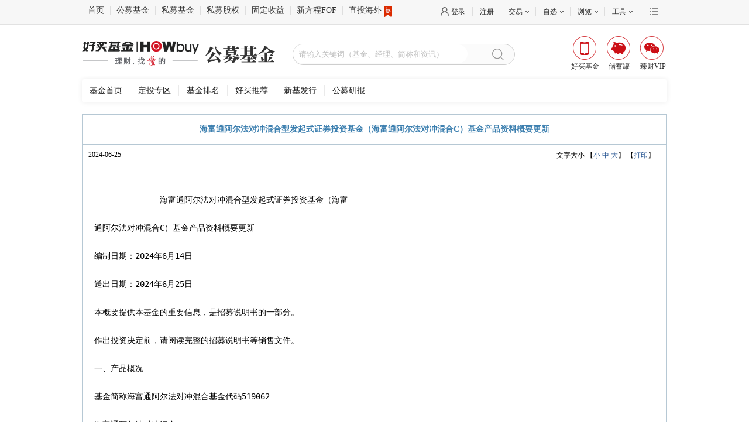

--- FILE ---
content_type: text/html;charset=UTF-8
request_url: https://www.howbuy.com/fund/info/dtl/0087953889635.htm
body_size: 11360
content:
<!DOCTYPE html PUBLIC "-//W3C//DTD XHTML 1.0 Transitional//EN" "http://www.w3.org/TR/xhtml1/DTD/xhtml1-transitional.dtd">
<html xmlns="http://www.w3.org/1999/xhtml">
<head>
	<title>海富通阿尔法对冲混合型发起式证券投资基金（海富通阿尔法对冲混合C）基金产品资料概要更新</title>
	<meta http-equiv="Content-Type" content="text/html; charset=utf-8" />
<link rel="stylesheet" type="text/css" href="https://static.howbuy.com/??/css/www/index_2014/autosearch.css,/css/www/index_202003/fundHead.css,/css/www/index_201801/reset.css,/css/global/nfooter.css,/css/www/logo.css?v=2e13b1d"/>
<script type="text/javascript" src="https://static.howbuy.com/??/js/jquery/jquery.min.1.7.js,/js/global/u-tab_1.1.js,/js/global/input_effect/1.0/jq_input_effect.js,/js/initHost.js,/js/howbuy/utils/common.class.js,/js/howbuy/utils/common.util.js,/js/www/index_2018/header201712_1.0.js,/js/howbuy/utils/autocomplete-3.0.js?v=5be4fd3"></script>
    <script type="text/javascript">
		$(document).ready(function() {

			$("#searchDiv").searchData({
				searchDiv:$("#searchData"),
				btnClickSequel:'openPages',
				sea_text: 'sea_text',
	        	searchBtn: 'searchBtn',
	        	fqValue: '100,300,500,800'
			});

		});
	</script>
<base target="_blank" />

<meta http-equiv="Content-Type" content="text/html; charset=utf-8" />

<style type="text/css">
.main {border:1px solid #B6C8D4;width:998px;margin:0 auto;color:#000;font-family:"宋体";margin-top:10px;}
.main .researchListArea .leftArea .articleContent .h2 {font-size: 14px;color: #3C7FAF;font-weight: bold;line-height: 50px;text-align: center;clear: both;border-bottom: 1px solid #B6C8D4;}
.main .researchListArea .leftArea .articleContent .h5 {margin-top:10px;}
.main .researchListArea .leftArea .articleContent .Content {    padding: 5px 20px 0px; margin-bottom: 20px;line-height: 24px;font-size: 14px;clear: both;}
.main .researchListArea .leftArea .articleContent .Content  .pagesList {margin-top:30px;text-align:left;}

</style>


</head>
<body>

<!--topTools begin-->
	<div class="topToolBox">
        <div class="topToolsWrap">
            <div class="topTools">
                <div class="topTools_con w1000 clearfix">
                    <ul class="itemLt fl menu">
                        <li class="bdStyle"></li>
                        <li class="first"><a href="https://www.howbuy.com" class="bdlNone">首页</a></li>

                        <li><a href="https://www.howbuy.com/fund">公募基金</a></li>
                        <li><a href="https://simu.howbuy.com">私募基金</a></li>
                        <li><a href="https://www.haozhen-inv.com//vcpe.htm">私募股权</a></li>
                        <li><a href="https://simu.howbuy.com/trust/list.htm">固定收益</a></li>
                        <li><a href="https://simu.howbuy.com/xinfangcheng.htm">新方程FOF</a></li>
                        <li><a href="https://simu.howbuy.com/dzpd/3.htm">直投海外<i class="recommend"></i></a></li>
                    </ul>
                    <div class="itemRt fr">
                        <div class="moreBox fr">
                            <a href="javascript:void(0)" target="_self" class="more"></a>
                            <div class="moreCon">
                                <div class="conBox">
                                    <a href="http://wpa.b.qq.com/cgi/wpa.php?ln=2&uin=4007009665">免费咨询</a>
                                    <a href="http://www.ehowbuy.com/help/sub/index.html">开户演示</a>
                                    <a href="http://www.ehowbuy.com/help/sub/operation_guide.html">常见问题</a>
                                    <a href="https://www.howbuy.com/about/contactus.html">联系我们</a>
                                    <a href="https://www.howbuy.com/about/index.htm">关于好买</a>
                                    <a href="https://zt.howbuy.com/subject/tzztscllc/">投诉建议</a>
                                </div>
                            </div>
                        </div>
                        <ul class="fr">
                            <li class="">
                                <a href="https://i.howbuy.com/login/login.htm" class="loggedcls login pl10 mlink myhowbuy">登录</a>
                                <!-- 未登录状态 end -->
                                <!-- 已登录状态 start -->
                                <div class="loggedcls_m itemBox">
                                    <div class="memberBox">
                                        <div class="member">
                                            <div class="fl memberLt">
                                                <p class="user_prompt"></p>
                                            </div>
                                            <div class="memberRt">
                                                <a href="https://i.howbuy.com/member/myhowbuy/index.htm">会员中心&nbsp;&nbsp;</a> |
                                                <a href="https://i.howbuy.com/user/simpleLogin.htm" target="_self" rel="nofollow">&nbsp;&nbsp;退出</a>
                                            </div>
                                        </div>
                                        <div class="centerMemberBox hide">
                                            <p>当前收益（元）<b class="red fundInc">0</b></p>
                                            <p>总资产（元）<span class="currentCost">0</span></p>
                                            <p>我的持仓 <span class="positionNum">0</span></p>
                                        </div>
                                        <div class="btMemberBox clearfix hide">
                                            <a href="https://www.howbuy.com/fund" class="fl bdright">买公募</a>
                                            <a href="https://simu.howbuy.com" class="fr">买私募</a>
                                        </div>
                                        <!--未进行实名认证-->
                                        <div class="unCertifyBox">
                                            <p class="tac">您当前还未进行实名认证</p>
                                            <a href="https://i.howbuy.com/auth/authbind.htm">传送门</a>
                                        </div>
                                    </div>
                                </div>
                            </li>
                            <li class="register"><a href="https://reg.howbuy.com/register/register.htm" class="mlink register">注册</a></li>
                            <li>
                                <a href="javascript:void(0)" target="_self" class="aw mlink"><span>交易</span></a>
                                <div class="itemBox">
                                    <div class="tradeBox clearfix">
                                        <dl class="fl">
                                            <dt><a href="javascript:void(0)" target="_self" style="text-decoration: none;">公募交易</a></dt>
                                            <dd><a href="https://trade.ehowbuy.com/user/index.htm">我的资产</a></dd>
                                            <dd><a href="https://trade.ehowbuy.com/chuxuguan/intro.htm">储蓄罐</a></dd>
                                            <dd><a href="https://trade.ehowbuy.com/newpc/pcfund/module/pcfund/view/buyFund.html">基金交易</a></dd>
                                            <dd><a href="https://trade.ehowbuy.com/newpc/pcfund/module/pcfund/view/contractAdd.html">基金定投</a></dd>
                                            <dd><a href="https://trade.ehowbuy.com/newpc/pcfund/module/pcfund/view/queryTradeTradeRecord.html">交易查询</a></dd>
                                            <dd><a href="https://trade.ehowbuy.com/account/acctmgt.htm">账户管理</a></dd>
                                        </dl>
                                        <dl class="fl bdrNone">
                                            <dt><a href="javascript:void(0)" target="_self" style="text-decoration: none;">私募交易</a></dt>
                                            <dd><a href="https://simu.ehowbuy.com/index.html">我的私募</a></dd>
                                            <dd><a href="https://simu.ehowbuy.com/order.html">我的预约</a></dd>
                                            <dd><a href="https://simu.ehowbuy.com/order.html">在线交易</a></dd>
                                            <dd><a href="https://simu.ehowbuy.com/recordlist.html">交易记录</a></dd>
                                            <dd><a href="https://trade.ehowbuy.com/account/acctmgt.htm">账户管理</a></dd>
                                        </dl>
                                    </div>
                                </div>
                            </li>
                            <li class="dl_zx">
                                <a href="javascript:void(0)" target="_self" class="aw mlink"><span>自选</span></a>
                                <div class="itemBox">
                                    <div class="zxBox">
                                        <div class="clearfix">
                                            <div class="fl zdhq">
                                                <span>今日</span>
                                                <span class="cRed">上涨（<span class="dl_zx_sz"></span>）</span>
                                                <span class="cGreen">下跌（<span class="dl_zx_xd"></span>）</span>
                                            </div>
                                            <div class="fr chose">
                                                <p><span class="bdrNone act">基金</span><span class="bdlNone">私募</span></p>
                                            </div>
                                        </div>
                                        <div class="selAllBox">
                                            <table class="fundItem">
                                                <tr>
                                                    <th class="tal" width="140">简称</th>
                                                    <th width="60">净值/万份</th>
                                                    <th width="80">涨跌/七日</th>
                                                    <th width="60">操作</th>
                                                </tr>
                                            </table>
                                            <table class="simuItem hide">
                                                <tr>
                                                    <th class="tal" width="140">简称</th>
                                                    <th width="60">最新净值</th>
                                                    <th width="80">近一年收益</th>
                                                    <th width="60">操作</th>
                                                </tr>
                                            </table>
                                        </div>
                                        <a href="https://www.howbuy.com/fundtool/zixuan.htm" target="_self" class="showAllBtn tal">查看全部自选（<span class="dl_zx_qb"></span>）</a>
                                    </div>
                                </div>
                            </li>
                            <li class="dl_ll">
                                <a href="javascript:void(0)" target="_self" class="aw mlink"><span>浏览</span></a>
                                <div class="itemBox">
                                    <!--noviewRecord-->
                                    <div class="noviewRecord">
                                        <div class="norecord">您还没有浏览记录</div>
                                        <div class="btMemberBox clearfix">
                                            <a href="https://www.howbuy.com/fund" class="fl bdright">逛逛公募</a>
                                            <a href="https://simu.howbuy.com" class="fr">逛逛私募</a>
                                        </div>
                                    </div>
                                    <!--viewRecord-->
                                    <div class="seeBox hide">
                                        <div class="con">
                                            <div class="lfIntro"></div>
                                        </div>

                                    </div>
                                </div>
                            </li>
                            <li>
                                <a href="javascript:void(0)" target="_self" class="aw mlink "><span>工具</span></a>
                                <div class="itemBox">
                                    <div class="toolBox clearfix">
                                        <dl class="fl">
                                            <dt><a href="javascript:void(0)" target="_self" style="text-decoration: none;">公募工具</a></dt>
                                            <dd><a href="https://www.howbuy.com/fundtool/filter.htm">基金筛选</a></dd>
                                            <dd><a href="https://www.howbuy.com/fundtool/compare.htm">基金对比</a></dd>
                                            <dd><a href="https://www.howbuy.com/webRiskResearch/fundinvestdetail.htm">基金诊断</a></dd>
                                            <dd><a href="https://www.howbuy.com/myfund/index.htm">基金账本</a></dd>
                                            <dd><a href="https://www.howbuy.com/fundtool/zixuan.htm">基金自选</a></dd>
                                            <dd><a href="https://www.howbuy.com/fundtool/calreturn.htm">收益计算</a></dd>
                                            <dd><a href="https://www.howbuy.com/fundtool/calsubsfee.htm">计算器</a></dd>
                                        </dl>
                                        <dl class="fl bdrNone">
                                            <dt><a href="javascript:void(0)" target="_self" style="text-decoration: none;">私募工具</a></dt>
                                            <dd><a href="https://simu.howbuy.com/smfilter.htm">私募筛选</a></dd>
                                            <dd><a href="https://www.howbuy.com/fundtool/comparefund.htm">私募对比</a></dd>
                                            <dd><a href="https://www.howbuy.com/fundtool/zixuan.htm">私募自选</a></dd>
                                            <dd><a href="https://edu.howbuy.com/">投教基地</a></dd>
                                        </dl>
                                    </div>
                                </div>
                            </li>
                        </ul>
                    </div>
                </div>
            </div>
        </div>

        <!--header Begin-->
        <div class="header clearfix w1000">
            <div class="logo fl">
                <a href="https://www.howbuy.com" target="_self"><img src="https://static.howbuy.com/images/www/202402/howbuyLogo.png" alt="" class="hyjj-logo"/></a>
            </div>
            <div class="hd_mini_ad fl">
                <a href="">
                    <img src="https://static.howbuy.com/images/www/202402/gmjj.png" alt="" class="gmjj-logo"/>
                </a>
            </div>
            <!--
                搜索框||广告位，可能存在其中一个
            -->
            <!--搜索框-->
            <div class="searchBox fl w380" id="searchDiv">
                <input id="sea_text" type="text" placeholder="请输入关键词（基金、经理、简称和资讯）">
                <a href="javascript:void(0)" target="_self" id="searchBtn" class="searchBtn"></a>
                <div id="searchData" class="autoSearchBox"></div>
            </div>
            <ul class="appList fr">
                <li class="fundApp">
                    <a href="javascript:void(0)" target="_self"><i></i><span>好买基金</span></a>
                    <div class="ewmBox">
                       <p>扫描二维码下载好买基金</p>
                        <img src="https://static.howbuy.com/images/www/201801/ewmzj.png" alt="">
                    </div>
                </li>
                <li class="cxgApp">
                    <a href="javascript:void(0)" target="_self"><i></i><span>储蓄罐</span></a>
                    <div class="ewmBox">
                       <p>扫描二维码下载储蓄罐</p>
                        <img src="https://static.howbuy.com/images/www/201801/ewmcxg.png" alt="">
                    </div>
                </li>
                <li class="zcVip">
                    <a href="javascript:void(0)" target="_self"><i></i><span>臻财VIP</span></a>
                    <div class="ewmBox">
                       <p>扫描二维码下载好买臻财</p>
                        <img src="https://static.howbuy.com/images/www/201801/ewmzc.png" alt="">
                    </div>
                </li>
            </ul>
        </div>
        <div class="navTopBox w1000 headForGmYb menu_box">
           <dl class="clearfix">
              <dd>
                  <a href="https://www.howbuy.com/fund/">基金首页</a>
                  <a href="https://www.howbuy.com/fund/aiparea/index.htm">定投专区</a>
                  <a href="https://www.howbuy.com/fund/fundranking/">基金排名</a>
                  <a href="https://www.howbuy.com/fund/recommend/">好买推荐</a>
                  <a href="https://www.howbuy.com/fund/newissue/">新基发行</a>
                  <a href="https://www.howbuy.com/research/daily.htm">公募研报</a>
              </dd>
           </dl>
        </div>
    </div>

    <script>
        $('.searchBtn').unbind('click').click(function(){
            window.open('https://www.howbuy.com/search/quicksearch.htm?skey=' + encodeURI($(this).siblings('input').val()) + '&searchType=1');
        })
        // 搜索框点击回车的时候跳转到搜索结果页
        $("#sea_text").keydown(function(e){
            if(e.keyCode == 13){
                window.open('https://www.howbuy.com/search/quicksearch.htm?skey=' + encodeURI($(this).val()) + '&searchType=1');
            }
        });
    </script>
<!-- sub menu end-->


  <div class="main">
    <div class="researchListArea">
      <!--leftsaid beign-->
      <div class="leftArea" style="width: 100%;">
        <!--文章内容显示区域 begin-->
        <div class="articleContent">
          <div class="h2"><b>海富通阿尔法对冲混合型发起式证券投资基金（海富通阿尔法对冲混合C）基金产品资料概要更新</b></div>
          <div class="h5 clearfix"> <span class="fl"><span class="note_date" style="margin-left:10px;">2024-06-25</span></span> <span class="fr" style="margin-right:20px;"> 文字大小
            【<a href="javascript:T(12);" target="_self">小 </a> <a href="javascript:T(14);"  target="_self">中 </a> <a href="javascript:T(16);"  target="_self">大</a>】
            【<a href="#" onclick='javascript:window.print()'  target="_self" >打印</a>】 </span> </div>
          <pre style="white-space: pre-wrap;word-wrap: break-word;">
            <div class="Content" id="ArticleCnt">
              海富通阿尔法对冲混合型发起式证券投资基金（海富<br/>通阿尔法对冲混合C）基金产品资料概要更新<br/>编制日期：2024年6月14日<br/>送出日期：2024年6月25日<br/>本概要提供本基金的重要信息，是招募说明书的一部分。<br/>作出投资决定前，请阅读完整的招募说明书等销售文件。<br/>一、产品概况<br/>基金简称海富通阿尔法对冲混合基金代码519062<br/>海富通阿尔法对冲混合<br/>下属基金简称下属基金代码008795<br/>C<br/>海富通基金管理有限公<br/>基金管理人基金托管人中国银行股份有限公司<br/>司<br/>基金合同生效日2014-11-20<br/>基金类型混合型交易币种人民币<br/>运作方式普通开放式开放频率每个开放日<br/>开始担任本基金<br/>2018-04-09<br/>基金经理的日期<br/>杜晓海<br/>证券从业日期1998-04-01<br/>基金经理<br/>开始担任本基金<br/>2023-04-10<br/>基金经理的日期<br/>李自悟<br/>证券从业日期2008-04-30<br/>二、基金投资与净值表现<br/>(一)投资目标与投资策略<br/>投资者可阅读本基金《招募说明书》“第九部分、基金的投资”了解详细情冴。<br/>本基金通过灵活的投资策略，捕捉市场中的绝对收益机会，并且采用<br/>投资目标<br/>有效的风险管理措施，降低波动风险的同时，获取稳定的收益。<br/>本基金投资于依法发行或上市的股票、存托凭证、债券等金融工具及<br/>法律法规或中国证监会允许基金投资的其他金融工具。具体包括：股<br/>票（包含中小板、创业板及其他经中国证监会核准上市的股票）、存<br/>托凭证、股指期账、权证、债券(国债、金融债、企业债、公司债、次<br/>级债、中小企业私募债、可转换债券（含分离交易可转债)、央行票据、<br/>投资范围<br/>短期融资券、中期票据等）、资产支持证券、债券回质、银行存款等<br/>固定收益类资产以及法律法规或中国证监会允许基金投资的其他金融<br/>工具（但须符合中国证监会的相关规定）。基金的投资组合比例为：<br/>本基金权益类空头头寸的价值占本基金权益类多头头寸的价值的比例<br/>范围在80%—120%之间。其中：权益类空头头寸的价值是指融券卖<br/>出的股票市值、卖出股指期账的合约价值及卖出其他权益类衍生工具<br/>的合约价值的合计值；权益类多头头寸的价值是指买入持有的股票市<br/>值、买入股指期账的合约价值及买入其他权益类衍生工具的合约价值<br/>的合计值。本基金每个交易日日终，持有的买入期账合约价值和有价<br/>证券市值之和，不得超过基金资产净值的95%，在扣除股指期账合约<br/>需缴纳的交易保证金后，基金保留的现金或到期日在一年以内的政府<br/>债券的比例合计不低于基金资产净值的5%，其中现金不包括结算备付<br/>金、存出保证金及应收申质款等。本基金不受中国证监会《证券投资<br/>基金参不股指期账交易指引》第五条第（一）项、第（三）项及第（五）<br/>项的限制。待基金参不融资融券和转融通业务的相关规定颁布后，基<br/>金管理人可以在不改变本基金既有投资策略和风险收益特征并在控制<br/>风险的前提下，经不基金托管人协商一致后，参不融资融券业务以及<br/>通过证券金融公司办理转融通业务，以提高投资效率及迚行风险管理。<br/>届时基金参不融资融券、转融通等业务的风险控制原则、具体参不比<br/>例限制、费用收支、信息披露、估值方法及其他相关事项按照中国证<br/>监会的规定及其他相关法律法规的要求执行，无需召开基金份额持有<br/>人大会决定。待基金投资期权等衍生工具、同业存单的相关规定颁布<br/>后，基金管理人可以在不改变本基金既有投资策略和风险收益特征并<br/>在控制风险的前提下，经不基金托管人协商一致后，按照相关法律法<br/>规的规定参不期权交易或投资同业存单，无需召开基金份额持有人大<br/>会。如法律法规或监管机构以后允许基金投资其他品种，基金管理人<br/>在履行适当程序后，可以将其纳入投资范围。<br/>本基金利用股指期账不股票现账组合之间迚行对冲，并通过量化模型，<br/>构建市场中性阿尔法股票组合，同时采用安全有效的风险监控，在降<br/>低套利风险的同时，力争为投资者获取超额稳定的收益。<br/>主要投资策略本基金将主要通过阿尔法对冲等绝对收益策略，实现组合的稳定收益。<br/>本基金投资策略包括：<br/>1、阿尔法对冲策略；2、其他绝对收益策略；3、债券投资策略；4、<br/>其他衍生品投资策略；5、存托凭证投资策略。<br/>业绩比较基准三年期银行定期存款利率(税后)<br/>本基金为混合型基金，其预期收益及预期风险水平高于债券型基金和<br/>账币市场基金，但低于股票型基金，属于中等风险水平的投资品种。<br/>风险收益特征<br/>本基金通过多种绝对收益策略剥离市场系统风险，因此不一般的混合<br/>型基金相比，本基金的预期风险更小。<br/>(二)投资组合资产配置图表/区域配置图表<br/>投资组合资产配置图表<br/>数据截止日期：2024-03-31<br/>2.82%固定收益投资<br/>8.13%其他资产<br/>19.58%银行存款和结<br/>算备付金合计<br/>69.47%权益投资<br/>(三)自基金合同生效以来基金每年的净值增长率及与同期业绩比较基准的比较<br/>图<br/>数据截止日期：2023-12-31<br/>4.00%2.00%0.00%-2.00%-4.00%-6.00%-8.00%-10.00%  <br/>       <br/>   <br/>  <br/>  <br/>  <br/> <br/>2020 2021 2022 2023 <br/>净值增长率  2.95% 1.67% -7.94% -2.37% <br/>业绩基准收益率  2.59% 2.75% 2.75% 2.75% <br/>注：图中列示的2020年度基金净值增长率按该年度本基金实际存续期1月22日（新增C类份<br/>额日）起至12月31日止计算。<br/>基金的过往业绩不代表未杢表现，基金管理人管理的其他基金的业绩也不构成对本基金业绩<br/>表现的保证。基金管理人提醒投资者基金投资的“买者自负”原则，在投资者作出投资决策<br/>后，基金运营状冴不基金净值变化引致的投资风险，由投资者自行负责。<br/>三、投资本基金涉及的费用<br/>（一）基金销售相关费用<br/>以下费用在认质/申质/赎回基金过程中收取：<br/>份额（S）或金额（M）<br/>费用类型收费方式/费率备注<br/>/持有期限（N）<br/>N＜7天1.50%<br/>7天≤N＜30天0.75%<br/>赎回费<br/>30天≤N＜180天0.50%<br/>N≥180天-<br/>（二）基金运作相关费用<br/>以下费用将从基金资产中扣除：<br/>费用类别收费方式/年费率或金额收取方<br/>管理费1.20%基金管理人、销售机构<br/>托管费0.20%基金托管人<br/>销售服务费0.40%销售机构<br/>审计费用50,000.00会计师事务所<br/>信息披露费120,000.00规定披露报刊<br/>按照国家有关规定和《基金合同》约<br/>其他费用定，可以在基金财产中列支的其他<br/>费用。<br/>注：1、本基金费用的种类、计提标准和支付方式详见本基金的《招募说明书》。本基金交<br/>易证券、基金等产生的费用和税负，按实际发生额从基金资产扣除。<br/>2、审计费用、信息披露费为基金整体承担费用，非单个份额类别费用，且年金额为预估值，<br/>最终实际金额以基金定期报告披露为准。<br/>（三）基金运作综合费用测算<br/>若投资者认质/申质本基金份额，在持有期间，投资者需支出的运作费率如下表：<br/>基金运作综合费率（年化）  <br/>1.85%  <br/>注：基金管理费率、托管费率、销售服务费率（若有）为基金现行费率，其他运作费用以最<br/>近一次基金年报披露的相关数据为基准测算。<br/>四、风险揭示与重要提示<br/>（一）风险揭示<br/>本基金不提供仸何保证。投资者可能损失投资本金。<br/>投资有风险，投资者质买基金时应认真阅读本基金的《招募说明书》等销售文件。<br/>投资于本基金的主要风险有：<br/>（一）市场风险：1.政策风险。2.经济周期风险。3.利率风险。4.上市公司经营风险。<br/>5.质买力风险；<br/>（二）信用风险；（三）管理风险；（四）流动性风险；（五）操作和技术风险；（六）<br/>合规性风险；（七）模型风险；<br/>（八）本基金特有的风险<br/>1、绝对收益策略风险<br/>本基金将主要通过阿尔法对冲等绝对收益策略，但是不能确保策略能完全剥离基金的系<br/>统性风险，因而有可能因绝对收益策略失贤导致基金损失。<br/>2、卖空风险<br/>本基金主要采用股指期账构建空头，但不是完全对冲系统性风险，基金管理人根据合同<br/>可以持有净多头或净空头头寸，如果基金管理人判断失误可能导致本基金在某些市场情冴下<br/>无法跑赢普通偏股型基金，也有可能在特殊情冴下发生比普通偏股型基金更大的损失。<br/>3、个股选择风险<br/>本基金多头股票部分采用基本面分析结合事件驱动策略迚行选择，但有可能在某区间本<br/>基金买入的股票收益率低于做空的股指收益率，从而导致基金损失。<br/>4、基差风险<br/>在使用股指期账对冲市场风险的过程中，基金财产可能因为股指期账合约不标的指数价<br/>格波动不一致而遭受基差风险。形成基差风险的潜在原因包括：<br/>（1）需要对冲的风险资产不股指期账标的指数风险收益特征存在明显差异；<br/>（2）因未知因素导致股指期账合约到期时基差严重偏离正常水平；<br/>（3）因存在基差风险，在迚行股指期账合约展期的过程中，基金财产可能会承担股指<br/>期账合约之间的价差向不利方向变动而导致的展期风险。<br/>5、杠杆风险<br/>因股指期账采用保证金交易而存在杠杆，基金财产可能因此产生更大的收益波动。<br/>6、到期日风险<br/>股指期账合约到期时，基金财产如持有未平仓合约，中金所将按照交割结算价将资产管<br/>理计划财产持有的合约迚行现金交割，资产管理计划财产将无法继续持有到期合约，具有到<br/>期日风险。<br/>7、期账商风险<br/>资产管理人运用基金财产投资于股指期账时，会尽力选择资信状冴优良、风险控制能力<br/>强的期账公司作为经纨商，但不能杜绝在极端情冴下，所选择的期账公司在交易过程中存在<br/>违法、违规经营行为或破产清算导致资产管理计划财产遭受损失，甚至资产无法保全。<br/>8、盯市结算风险<br/>股指期账采取保证金交易，保证金败户实行当日无负债结算制度，对资金管理要求较高。<br/>假如市场走势对本基金财产不利，期账经纨公司会按照期账经纨合同约定的时间和方式通知<br/>资产管理人追加保证金，以使资产管理计划财产能继续持有未平仓合约。如出现极端行情，<br/>市场持续向不利方向波动导致期账保证金不足，又未能在规定时间内补足，按规定保证金败<br/>户将被强制平仓，甚至已缴付的所有保证金都不能弥补损失，从而导致超出预期的损失。<br/>9、平仓风险<br/>在某些市场情冴下，基金财产可能会难以或无法将持有的未平仓合约平仓，例如，这种<br/>情冴可能在市场达到涨跌停板时出现。出现这类情冴，基金财产缴付的所有保证金有可能无<br/>法弥补全部损失，委托人还必须承担由此导致的全部损失。期账经纨公司或其客户保证金不<br/>足，又未能在规定的时间内补足，或因其他原因导致中金所对期账经纨公司的经纨败户强行<br/>平仓，资产管理计划财产可能因被连带强行平仓而遭受损失。<br/>10、连带风险<br/>为基金财产迚行结算的结算会员或该结算会员下的其他投资者出现保证金不足、又未能<br/>在规定的时间内补足，或因其他原因导致中金所对该结算会员下的经纨败户强行平仓时，基<br/>金财产的资产可能因被连带强行平仓而遭受损失。<br/>11、基金资产投资特定投资对象的其他风险<br/>如期账经纨公司违反法律法规或中金所交易、结算等规则，可能会导致基金财产受到损<br/>失。由于国家法律、法规、政策的变化、中金所交易规则的修改、紧急措施的出台等原因，<br/>基金财产持有的未平仓合约可能无法继续持有，基金财产必须承担由此导致的损失。<br/>12、提前偿还风险或延期支付风险<br/>本基金可投资于资产支持证券，由此可能面临提起偿还风险或延期支付风险。<br/>13、中小企业私募债特殊风险<br/>本基金可投资中小企业私募债，一般而言，由于中小企业私募债的发行主体财务能力较<br/>弱，因此，中小企业私募债的信用违约概率相比高信用等级债券要高，其投资风险较高，如<br/>果市场流动性收紧或者对市场对该类证券偿付信心不足，则本资产管理计划可能面临较大损<br/>失。中小企业私募债的转让方式较为特殊，缺乏二级市场流动性支持，流动性溢价较大，在<br/>实际的债券转让和交易中，由于流动性的匮乏可能对委托资产带杢不利影响。<br/>14、融资融券的特殊风险<br/>待基金参不融资融券和转融通业务的相关规定颁布后，基金管理人可以在不改变本基金<br/>既有投资策略和风险收益特征并在控制风险的前提下，经不基金托管人协商一致后，参不融<br/>资融券业务，可能面临以下风险：<br/>(1)杠杆风险：融资融券交易利用了一定的财务杠杆，放大了证券投资的盈亏比例，由<br/>于高杠杆特征，潜在损失可能成倍放大；<br/>(2)强制平仓风险：在从事融资融券交易期间，如果不能按照约定的期限清偿债务，或<br/>上市证券价格波动导致担保物价值不其融资融券债务之间的比例低于维持担保比例，且不能<br/>按照约定的时间、数量追加担保物时，将面临担保物被证券公司强制平仓的风险；<br/>(3)授信额度风险：授信额度是客户可融资融券额的最高限额，如果证券公司融资、融<br/>券总额规模或证券品种融资融券交易受限，则存在授信给投资者的融资融券额度在某一时点<br/>无法足额使用的可能。另外，如果其信用资货状冴降低，证券公司会相应降低对其的授信额<br/>度，或者证券公司提高相关警戒指标、平仓指标所产生的风险，可能会给基金财产造成经济<br/>损失；<br/>(4)融资融券成本增加的风险：在从事融资融券交易期间，如果中国人民银行规定的同<br/>期金融机构贷款基准利率调高，证券公司将相应调高融资利率或融券费率，将面临融资融券<br/>成本增加的风险；<br/>(5)标的证券暂停交易或终止上市的风险：在从事融资融券交易期间，如果发生融资融<br/>券标的证券范围调整、标的证券暂停交易或终止上市等情冴，投资者将可能面临被证券公司<br/>提前了结融资融券交易的风险，可能会给基金财产造成经济损失。<br/>（九）科创板特有风险；<br/>（十）存托凭证特有风险；<br/>（十一）本基金法律文件风险收益特征表述不销售机构基金风险评价可能不一致的风险；<br/>（十二）其他风险。<br/>（二）重要提示<br/>中国证监会对本基金募集的注册，并不表明其对本基金的价值和收益作出实货性判断或<br/>保证，也不表明投资于本基金没有风险。<br/>基金管理人依照恪尽职守、诚实信用、谨慎勤勉的原则管理和运用基金财产，但不保证<br/>基金一定盈利，也不保证最低收益。<br/>基金投资者自依基金合同取得基金份额，即成为基金份额持有人和基金合同的当事人。<br/>不本基金/基金合同相关的争议解决方式为仲裁。因本基金产生的或不基金合同有关的<br/>一切争议，如经友好协商未能解决的，仸何一方有权根据基金合同的约定提交至仲裁机构迚<br/>行仲裁。具体仲裁机构和仲裁地点详见本基金合同的具体约定。<br/>基金产品资料概要信息发生重大变更的，基金管理人将在三个工作日内更新，其他信息<br/>发生变更的，基金管理人每年更新一次。因此，本文件内容相比基金的实际情冴可能存在一<br/>定的滞后，如需及时、准确获取基金的相关信息，敬请同时关注基金管理人发布的相关临时<br/>公告等。<br/>五、其他资料查询方式<br/>以下资料详见海富通基金管理有限公司网站（http://www.hftfund.com）（客服电话：<br/>40088-40099）。<br/>●本基金基金合同、托管协议、招募说明书<br/>●本基金定期报告，包括基金季度报告、中期报告和年度报告<br/>●本基金基金份额净值<br/>●本基金基金销售机构及联系方式<br/>●其他重要资料<br/>
              <div class="pagesList">
                <div class="otherFunction">
              <a href="https://static.howbuy.com/gkxx/ggfile//2024/2024-6/2024-06-25/3889635.pdf" target="_self" ><img style="height: 20px;" src="https://static.howbuy.com/images/global/pdf.png"/> 海富通阿尔法对冲混合型发起式证券投资基金（海富通阿尔法对冲混合C）基金产品资料概要更新.pdf</a>
                </div>
              </div>
            </div>
          </pre>
        </div>
        <!--文章内容显示区域 end-->
      </div>
      <!--leftsaid end-->
      <!--rightsaid beign-->
      <!--rightsaid end-->
    </div>
  <!--mainbody end-->
</div>

<script type="text/javascript" src="https://static.howbuy.com/??/js/www/showList.js,/js/www/faverate.js,/js/jquery/ui/ui.core.js,/js/common.js?v=18c4dc5"></script>

<script type="text/javascript" src="https://static.howbuy.com/??/js/footer/nfoot1000.js?v=ca97b68"></script>
<div id="popupContainer"></div>
<div id="loaderScriptContainer"></div></body>
</html>


--- FILE ---
content_type: application/javascript
request_url: https://static.howbuy.com/??/js/www/showList.js,/js/www/faverate.js,/js/jquery/ui/ui.core.js,/js/common.js?v=18c4dc5
body_size: 13051
content:
function webExtend1(){}function ById(e){return document.getElementById(e)}var setH=resetH=!1,webURL=document.location.href;function changeL(e,t,n,o,i,r,s,a){showList(e,t,n,o,i,r,s,a)}function showList(e,t,n,o,r,s,a,l){for(s||(s=""),a||(a="dis"),l||(l="undis"),i=1;i<=o;i++)ById(e+i).getAttribute("oldclass")?ById(e+i).className=ById(e+i).getAttribute("oldclass")+" "+s:ById(e+i).className=s,ById(t+i).getAttribute("oldclass")?ById(t+i).className=ById(t+i).getAttribute("oldclass")+" "+l:ById(t+i).className=l;ById(e+n).getAttribute("oldclass")?ById(e+n).className=ById(e+n).getAttribute("oldclass")+" "+r:ById(e+n).className=r,ById(t+n).getAttribute("oldclass")?ById(t+n).className=ById(t+n).getAttribute("oldclass")+" "+a:ById(t+n).className=a,1==setH&&setObjHeight(),1==resetH&&(resetHeight("nr"),screenCC())}function showL(e,t,n,o,r,s,a,l){for(i=1;i<=o;i++)ById(e+"0"+i).className="undis";ById(e+"0"+n).className=a,showList(e,t,n,o,r,s,a,l)}function showFlowChart(e,t,n,o,i){var r=ById(e+n);r&&(r.innerHTML==o?(r.innerHTML=i,ById(t+n).className="dis"):(r.innerHTML=o,ById(t+n).className="undis"))}function switchLetter(e,t,n,o,i){var r=ById(e);r&&(r.innerHTML==o?(r.innerHTML=i,ById(n).className="dis",ById(t).className="undis"):(r.innerHTML=o,ById(n).className="undis",ById(t).className="dis"))}function addCookie(e,t){e||(e=main_host),t||(t="好买基金网"),document.all?window.external.addFavorite(e,t):window.sidebar&&window.sidebar.addPanel(t,e,"")}function setHomepage(){if(document.all)document.body.style.behavior="url(#default#homepage)",document.body.setHomePage(main_host);else if(window.sidebar){if(window.netscape)try{netscape.security.PrivilegeManager.enablePrivilege("UniversalXPConnect")}catch(e){alert("该操作被浏览器拒绝，如果想启用该功能，请在地址栏内输入 about:config,然后将项 signed.applets.codebase_principal_support 值改为true")}Components.classes["@mozilla.org/preferences-service;1"].getService(Components.interfaces.nsIPrefBranch).setCharPref("browser.startup.homepage",main_host)}}function addCookie1(e,t){document.all?window.external.addFavorite(e,t):window.sidebar&&window.sidebar.addPanel(t,e,"")}function setHomepage1(e){if(document.all)document.body.style.behavior="url(#default#homepage)",document.body.setHomePage(e);else if(window.sidebar){if(window.netscape)try{netscape.security.PrivilegeManager.enablePrivilege("UniversalXPConnect")}catch(e){alert("该操作被浏览器拒绝，如果想启用该功能，请在地址栏内输入 about:config,然后将项 signed.applets.codebase_principal_support 值该为true")}Components.classes["@mozilla.org/preferences-service;1"].getService(Components.interfaces.nsIPrefBranch).setCharPref("browser.startup.homepage",e)}}function addFavorite(e){addCookie(document.URL,document.title)}function T(e){ById("ArticleCnt").style.fontSize=e+"px",ById("ArticleCnt").style.lineHeight=12==e?"20px":14==e?"24px":"28px"}function copyLink(e,t){var n=document.URL;window.clipboardData&&window.clipboardData.setData("Text",n),alert(t)}function changeTrBg(e){for(var t=!0,n=e.rows,o=0;o<n.length;o++)n[o].onmouseover=function(){"hl_attention"!=this.className&&(this.className+=" trBg")},n[o].onmouseout=function(){return"hl_attention"==this.className?void 0:(this.className=this.className.replace("trBg",""),!1)},t&&(n[o].className+=""),t=!t}function changeFettle(e,t,n,o,i){var r=ById(e+n);r&&(r.title==o?(r.title=i,ById(e+n).className="h2 open",ById(t+n).className="dis"):(r.title=o,ById(e+n).className="h2 close",ById(t+n).className="undis"))}function mediaMeun(e,t,n,o){e.title==n?(e.title=o,e.className=e.className.replace("close","open"),ById(t).className="dis"):(e.title=n,e.className=e.className.replace("open","close"),ById(t).className="undis")}function changeBrowseMode(e,t,n,o,i){var r=ById(e+n);r&&(r.innerHTML==o?(r.innerHTML=i,ById(e+n).className="mode1",ById(t+n).className="content1",ById(e+n).title="当前为平铺显示模式，点击切换到滚屏显示模式"):(r.innerHTML=o,ById(e+n).className="mode2",ById(t+n).className="content2",ById(e+n).title="当前为滚屏显示模式，点击切换到平铺显示模式"))}function fundBarMenuTree(e,t){"关闭"==e.alt?(e.src="/images/fundBar/close.gif",e.alt="展开",ById(t).className="undis"):(e.src="/images/fundBar/open.gif",e.alt="关闭",ById(t).className="dis")}var MM_found=!0;function MM_foundObj(){tipsBox=document.createElement("div"),tipsBox.setAttribute("id","tips"),tipsHead=document.createElement("div"),tipsHead.setAttribute("id","tipsHead"),tipsInfo=document.createElement("div"),tipsInfo.setAttribute("id","tipsInfo"),tipsBox.appendChild(tipsHead),tipsBox.appendChild(tipsInfo),document.body.appendChild(tipsBox)}function MM_findObj(e,t){var n,o,i;for(t||(t=document),(n=e.indexOf("?"))>0&&parent.frames.length&&(t=parent.frames[e.substring(n+1)].document,e=e.substring(0,n)),!(i=t[e])&&t.all&&(i=t.all[e]),o=0;!i&&o<t.forms.length;o++)i=t.forms[o][e];for(o=0;!i&&t.layers&&o<t.layers.length;o++)i=MM_findObj(e,t.layers[o].document);return!i&&t.getElementById&&(i=t.getElementById(e)),i}var ie=document.all,ns6=document.getElementById&&!document.all,safari=isSafari(),enabletip=!1,PopTips,wbeTop;function showTitle(e,t,n){if(1==MM_found&&(MM_foundObj(),MM_found=!1),!t)t="详细说明信息";if(!n)n="300";return ById("tips").style.width=n+"px",MM_findObj("tipsInfo").innerHTML=e,MM_findObj("tipsHead").innerHTML=t,enabletip=!0,!1}function hideTitle(){var e=MM_findObj("tips");MM_findObj("tipsInfo"),MM_findObj("tipsHead");enabletip=!1,e.style.visibility="hidden"}function ieTrueBody(){return document.compatMode&&"BackCompat"!=document.compatMode?document.documentElement:document.body}function isSafari(){return navigator.userAgent.toLowerCase().indexOf("safari")+1}function positionTip(e){var t=10;if(enabletip){var n=MM_findObj("tips"),o=ns6?e.pageX:event.clientX+ieTrueBody().scrollLeft,i=ns6?e.pageY:event.clientY+ieTrueBody().scrollTop,r=ie&&!window.opera?ieTrueBody().clientWidth-event.clientX-10:window.innerWidth-e.clientX-10-20,s=ie&&!window.opera?ieTrueBody().clientHeight-event.clientY-t:window.innerHeight-e.clientY-t-20;r<n.offsetWidth?n.style.left=ie?ieTrueBody().scrollLeft+event.clientX-n.offsetWidth+"px":window.pageXOffset+e.clientX-n.offsetWidth+"px":n.style.left=o<-1e3?"5px":o+10+"px",safari?n.style.top=i+t+"px":s<n.offsetHeight?n.style.top=ie?ieTrueBody().scrollTop+event.clientY-n.offsetHeight-t+"px":window.pageYOffset+e.clientY-n.offsetHeight-t+"px":n.style.top=i+t+"px",n.style.visibility="visible"}}function divMousemove(e,t,n,o){e.onmousemove=positionTip,e.onmouseout=hideTitle,e.style.cursor="help",showTitle(t,n,o)}function getBodySize(){var bodySize=[];with(document.documentElement)bodySize[0]=scrollWidth>clientWidth?scrollWidth:clientWidth,bodySize[1]=scrollHeight>clientHeight?scrollHeight:clientHeight;return bodySize}function onoverLine(e){return e.style.backgroundColor="#eee"}function onoutLine(e){return e.style.backgroundColor="#fff"}function setUlHeight(e){var t=ById(e).getElementsByTagName("ul");for(i=0;i<t.length;i++){var n=t[i].getElementsByTagName("li"),o=n[0].offsetHeight,r=!1;for(j=0;j<n.length;j++)o<n[j].offsetHeight&&(o=n[j].offsetHeight,r=!0);if(1==r)for(t[i].style.height=o+"px",j=0;j<n.length;j++)n[j].style.height=o+"px"}}function getScroll(){var e,t,n,o,i,r;return document.documentElement&&document.documentElement.scrollTop?(e=document.documentElement.scrollTop,t=document.documentElement.scrollLeft,n=document.documentElement.scrollWidth,o=document.documentElement.scrollHeight,i=document.documentElement.clientHeight,r=document.documentElement.offsetHeight):document.body&&(e=document.body.scrollTop,t=document.body.scrollLeft,n=document.body.scrollWidth,o=document.body.scrollHeight,i=document.body.clientHeight,r=document.body.offsetHeight),{t:e,l:t,w:n,h:o,ch:i,oh:r}}function getCurrPos(e){var t=e.offsetTop;return null!=e.offsetParent&&(t+=getCurrPos(e.offsetParent)),t}function rollListHead(){var e=ById("rollListHead"),t=ById("fundList");e.style.position="relative";var n=getScroll();n.t>=rollListHeadY&&n.t<t.offsetHeight+rollListHeadY&&(e.style.top=n.t-rollListHeadY+"px"),n.t<rollListHeadY&&(e.style.top="0px")}function showTradeAnnal(e,t){"关闭"==e.alt?(e.src="/images/iocn/closeTree.gif",e.alt="展开",ById(t).className="undis"):(e.src="/images/iocn/openTree.gif",e.alt="关闭",ById(t).className="")}function leoscreenCC(e){var t=ById(e);t.style.top=document.documentElement.scrollTop+(document.documentElement.clientHeight-t.offsetHeight)/2+"px",t.style.left=document.documentElement.scrollLeft+(document.documentElement.clientWidth-t.offsetWidth)/2+"px"}function showLcTips(e){var t=ById(e),n=getBodySize();ById("bestrowDiv").style.width=n[0]+"px",ById("bestrowDiv").style.height=n[1]+"px",ById("zIframe").style.width=n[0]+"px",ById("zIframe").style.height=n[1]+"px",ById("bestrowDiv").className="dis",t.className="showTips",wbeTop=document.documentElement.scrollTop,leoscreenCC(e)}function hideLcTips(e){var t=ById(e);ById("bestrowDiv").className="undis",t.className="undis",window.scroll(0,wbeTop)}function scrollShow(e,t,n,o,i,r){var s=ById(e);r||(r=0),document.all&&(o-=r);var a=(2*t-1)*o,l=0,d=!1;s.innerHTML+=s.innerHTML,s.onmouseover=function(){d=!0},s.onmouseout=function(){d=!1},setTimeout((function e(){if(d||(l>=a&&(s.scrollTop=l=(t-1)*o),s.scrollTop=l,l+=n),l%o==n)return setTimeout(e,i),!1;setTimeout(e,5)}),i)}function scrollShow1(e,t,n,o,i){i||(i="dt");var r="string"==typeof e?document.getElementById(e):e,s=(t=t||1e3,n=n||20,o=o||20,null),a=!1,l=function(){s=setInterval(d,n)},d=function(){a||(r.scrollTop+=2,r.scrollTop%o==0&&(clearInterval(s),r.appendChild(r.getElementsByTagName(i)[0]),r.scrollTop=0,setTimeout(l,t)))};r.onmouseover=function(){a=!0},r.onmouseout=function(){a=!1},setTimeout(l,t)}function stateChangeIE(e,t){if("interactive"==e.readyState){var n=document.getElementById(t);n.innerHTML="",n.style.display="none",e.style.visibility="visible",e.style.display="block"}}function stateChangeFirefox(e,t){var n=document.getElementById(t);n.innerHTML="",n.style.display="none",e.style.visibility="visible",e.style.display="block",1==setH&&setObjHeight()}var getFFVersion=navigator.userAgent.substring(navigator.userAgent.indexOf("Firefox")).split("/")[1],FFextraHeight=getFFVersion>=.1?16:0;function dyniframesize(iframename){var browser=navigator.appName,b_version=navigator.appVersion,version=b_version.split(";"),trim_Version=version[1].replace(/[ ]/g,""),pTar=null;document.getElementById?pTar=document.getElementById(iframename):eval("pTar = "+iframename+";"),pTar&&!window.opera&&(pTar.style.display="block",pTar.contentDocument&&pTar.contentDocument.body.offsetHeight?pTar.height=pTar.contentDocument.body.offsetHeight+FFextraHeight:pTar.Document&&pTar.Document.body.scrollHeight&&("Microsoft Internet Explorer"==browser&&"MSIE7.0"==trim_Version?pTar.height=pTar.Document.body.scrollHeight:"Microsoft Internet Explorer"==browser&&"MSIE6.0"==trim_Version&&(pTar.style.height=pTar.Document.body.scrollHeight-0+"px")))}function iocl(e,t,n,o){t||(t="a"),o&&"a"!=o?"b"==o&&(o="&#8212;"):o="&#8230;";var r=ById(e).getElementsByTagName(t);for(i=0;i<r.length;i++){if(document.all)var s=r[i].innerText;else s=r[i].textContent;var a=s.substring(0,n);s.length>n?r[i].innerHTML=a+o:r[i].innerHTML=a}}function changtree(e,t,n,o,i,r){e.className==t?(e.className=n,ById(o).className=r):(e.className=t,ById(o).className=i)}function aboutHowbuy_meun(e){(e=ById(e)).className.indexOf("close")>=0?(e.className=e.className.replace("close","open"),e.getElementsByTagName("dl")[0].className=""):(e.className=e.className.replace("open","close"),e.getElementsByTagName("dl")[0].className="undis")}var loading_font_js=!0;function fontchange(e,t){1==loading_font_js&&(js=document.createElement("script"),js.setAttribute("id","fontJsUrl"),js.setAttribute("type","text/javascript"),js.setAttribute("src","/js/font.js"),document.body.appendChild(js),loading_font_js=!1);var n=ById(t);"繁體"==e.innerHTML?(n.innerHTML=Traditionalized(n.innerHTML),e.innerHTML="简体"):(n.innerHTML=Simplized(n.innerHTML),e.innerHTML="繁體")}function Traditionalized(e){new Date;for(var t="",n=0;n<e.length;n++)-1!=JTPYStr().indexOf(e.charAt(n))?t+=FTPYStr().charAt(JTPYStr().indexOf(e.charAt(n))):t+=e.charAt(n);window.status="100% OK!";new Date;return t}function Simplized(e){for(var t="",n=0;n<e.length;n++)-1!=FTPYStr().indexOf(e.charAt(n))?t+=JTPYStr().charAt(FTPYStr().indexOf(e.charAt(n))):t+=e.charAt(n);return window.status="100% OK!",t}var arrCompareFund=new Array,aryFunds=new Array,dst1,dst2,scrolltime1,scrolltime2;function addCompareFund(e){if(dst1=document.documentElement.scrollTop,ById("C1"))var t=ById("C1").getElementsByTagName("input"),n="C";else t=ById("MYC1").getElementsByTagName("input"),n="MYC";var o=-1,i=e.parentNode.parentNode.getElementsByTagName("a")[0].innerHTML,r=e.value;if(t.length)for(var s=0;s<t.length;s++)t[s].value==r&&(o=s);if(1==e.checked){if(arrCompareFund.length>=5){var a=popups.createPopup("AlertError","您最多只能比较5只基金！");return a.titleIcon.innerHTML="错误提示",a.show(),void(e.checked=!1)}arrCompareFund.push(i+"[<font class=bule>"+r+"</font>]"),aryFunds.push(r),ById("fundCompare").className="",dst2=getCurrPos(ById("fundCompare")),ById("fundc").innerHTML="<font class=red>"+arrCompareFund.length+"</font>只基金："+arrCompareFund.join(" 、");for(var l=1;l<=5;l++)ById(n+l).getElementsByTagName("input")[o].checked=!0}else{for(s=0;s<arrCompareFund.length;s++)arrCompareFund[s]==i+"[<font class=bule>"+r+"</font>]"&&arrCompareFund.splice(s,1);for(l=1;l<=5;l++)ById(n+l).getElementsByTagName("input")[o].checked=!1;0!=arrCompareFund.length?ById("fundc").innerHTML="<font class=red>"+arrCompareFund.length+"</font>只基金："+arrCompareFund.join(" 、"):(ById("fundc").innerHTML="<font class=red>0</font>只基金!",ById("fundCompare").className="undis")}ById("leave").innerHTML=5-arrCompareFund.length}function scroll1(){document.documentElement.scrollTop>dst2?window.scroll(0,document.documentElement.scrollTop-30):window.clearInterval(scrolltime1)}function scroll2(){document.documentElement.scrollTop<dst1?window.scroll(0,document.documentElement.scrollTop+30):window.clearInterval(scrolltime2)}function tjform(e){if("0"==arrCompareFund.length)(t=popups.createPopup("AlertError","您没有选择要比较的基金，请先选择！")).titleIcon.innerHTML="错误提示",t.show();else if("1"==arrCompareFund.length){var t;(t=popups.createPopup("AlertError","您只选择了一只基金，无法比较，两只以上才可以比较，请先选择！")).titleIcon.innerHTML="错误提示",t.show()}else{for(var n=0;n<e.fundcode.length;n++)n<aryFunds.length?e.fundcode[n].value=aryFunds[n]:e.fundcode[n].value="";e.submit()}}function GetObj(objName){return document.getElementById?eval('document.getElementById("'+objName+'")'):document.layers?eval("document.layers['"+objName+"']"):eval("document.all."+objName)}function doZoom(e){var t=ById("artibody");if(t){var n=t.childNodes;t.style.fontSize=e+"px";for(var o=0;o<n.length;o++)1==n[o].nodeType&&(n[o].style.fontSize=e+"px")}}function LoadPrintJsCallBack(){"object"==typeof forSPrint&&forSPrint.Print&&forSPrint.Print()}function PrintGetBrowser(){return-1!=navigator.userAgent.indexOf("MSIE")?1:-1!=navigator.userAgent.indexOf("Firefox")?2:-1!=navigator.userAgent.indexOf("Navigator")?3:-1!=navigator.userAgent.indexOf("Opera")?4:5}var myBrowser=PrintGetBrowser();function printArticles(){var e=document.createElement("script");e.setAttribute("type","text/javascript"),e.setAttribute("src","/js/print.js"),e.setAttribute("id","PrintJsUrl"),1==myBrowser?(document.body.insertBefore(e,null),document.getElementById("PrintJsUrl").onreadystatechange=LoadPrintJsCallBack):(e.setAttribute("onload","LoadPrintJsCallBack()"),document.body.insertBefore(e,null))}function addOnloadEvent(e){if(void 0!==window.addEventListener)window.addEventListener("load",e,!1);else if(void 0!==window.attachEvent)window.attachEvent("onload",e);else{if(null!=window.onload){var t=window.onload;window.onload=function(n){t(n),window[e]()}}elsewindow.onload=e}}var setRSW=0;function setObjHeight(e,t){e||(e="leftPart"),t||(t="rightPart"),ById(e).style.height=ById(t).style.height="";var n,o=ById(e).offsetHeight,r=ById(t).offsetHeight;if(n=o>=r?o:r,ById(e).style.height=ById(t).style.height=n+"px",setRSW<=2){if(!ById("nav"))return;var s=ById("nav").offsetWidth,a=0,l=ById("nav").getElementsByTagName("div");for(l[l.length-1].style.width="0px",i=0;i<l.length;i++)a+=l[i].offsetWidth;l[l.length-1].style.width=s-a+"px",setRSW+=1}}function allowcopy(){document.oncontextmenu=function(){return!1},document.onselectstart=function(){return!1},document.oncopy=function(){return!1},document.oncut=function(){return!1}}function dynamicInfo(){var e=new Array;e.push("好买升级公告：2010年2月5日系统升级！<a href='#' target='_blank'>查看详情</a>"),e.push("好买喜讯：好买基金研究中心荣获第一财经《理财宝典》基金业 金牌顾问奖！");var t="<ul id='dynamicInfo' style='height:20px; overflow:hidden; line-height:20px;'>";for(i=0;i<e.length;i++)t+="<li>"+e[i]+"</li>";t+="</ul>",document.write(t)}function shangeStatus(e,t){e.className.indexOf("close")>=0?(e.className=e.className.replace("close","open"),t?ById(t).className="":e.style.borderBottom="none"):(e.className=e.className.replace("open","close"),t?ById(t).className="undis":e.style.borderBottom="none")}function set_myhb_Cookie(e,t){var n=new Date;n.setTime(n.getTime()+864e8),document.cookie=e+"="+escape(t)+";expires="+n.toGMTString()}function get_myhb_Cookie(e){var t,n=new RegExp("(^| )"+e+"=([^;]*)(;|$)");return(t=document.cookie.match(n))?unescape(t[2]):null}function del_myhb_Cookie(e){var t=new Date;t.setTime(t.getTime()-1);var n=get_myhb_Cookie(e);null!=n&&(document.cookie=e+"="+n+";expires="+t.toGMTString())}function autoShowHelp(){"false"!=get_myhb_Cookie("autoShowHelp")&&(showHelp(),set_myhb_Cookie("autoShowHelp","false"))}function change_dl(e){for(var t=e.parentNode.getElementsByTagName("dl"),n=0;n<t.length;n++)t[n].className="";e.className="c"}function getCookie(e){var t,n=new RegExp("(^| )"+e+"=([^;]*)(;|$)");return(t=document.cookie.match(n))?unescape(t[2]):null}function getDomain(){var e=document.domain,t=e.indexOf(".");return e=e.substring(t+1)}function setEnterUrl(){var e=getCookie("enterUrl");null==e&&(null==(e=document.referrer)&&(e=""),document.cookie="enterUrl="+e+";domain="+getDomain())}setEnterUrl();function AddFavorite(e,t){try{window.external.addFavorite(e,t)}catch(a){try{window.sidebar.addPanel(t,e,"")}catch(e){alert("加入收藏失败，请使用Ctrl+D进行添加")}}}function SetHome(e,t){try{e.style.behavior="url(#default#homepage)",e.setHomePage(t)}catch(e){if(window.netscape){try{netscape.security.PrivilegeManager.enablePrivilege("UniversalXPConnect")}catch(e){alert("此操作被浏览器拒绝！请在浏览器地址栏输入'about:config'并回车然后将[signed.applets.codebase_principal_support]设置为'true'")}Components.classes["@mozilla.org/preferences-service;1"].getService(Components.interfaces.nsIPrefBranch).setCharPref("browser.startup.homepage",t)}}}jQuery.ui||function(t){var e=t.fn.remove,i=t.browser.mozilla&&parseFloat(t.browser.version)<1.9;if(t.ui={version:"1.7.3",plugin:{add:function(e,i,s){var n=t.ui[e].prototype;for(var o in s)n.plugins[o]=n.plugins[o]||[],n.plugins[o].push([i,s[o]])},call:function(t,e,i){var s=t.plugins[e];if(s&&t.element[0].parentNode)for(var n=0;n<s.length;n++)t.options[s[n][0]]&&s[n][1].apply(t.element,i)}},contains:function(t,e){return document.compareDocumentPosition?16&t.compareDocumentPosition(e):t!==e&&t.contains(e)},hasScroll:function(e,i){if("hidden"==t(e).css("overflow"))return!1;var s,n=i&&"left"==i?"scrollLeft":"scrollTop";return e[n]>0||(e[n]=1,s=e[n]>0,e[n]=0,s)},isOverAxis:function(t,e,i){return t>e&&t<e+i},isOver:function(e,i,s,n,o,a){return t.ui.isOverAxis(e,s,o)&&t.ui.isOverAxis(i,n,a)},keyCode:{BACKSPACE:8,CAPS_LOCK:20,COMMA:188,CONTROL:17,DELETE:46,DOWN:40,END:35,ENTER:13,ESCAPE:27,HOME:36,INSERT:45,LEFT:37,NUMPAD_ADD:107,NUMPAD_DECIMAL:110,NUMPAD_DIVIDE:111,NUMPAD_ENTER:108,NUMPAD_MULTIPLY:106,NUMPAD_SUBTRACT:109,PAGE_DOWN:34,PAGE_UP:33,PERIOD:190,RIGHT:39,SHIFT:16,SPACE:32,TAB:9,UP:38}},i){var s=t.attr,n=t.fn.removeAttr,o="http://www.w3.org/2005/07/aaa",a=/^aria-/,r=/^wairole:/;t.attr=function(t,e,i){var n=void 0!==i;return"role"==e?n?s.call(this,t,e,"wairole:"+i):(s.apply(this,arguments)||"").replace(r,""):a.test(e)?n?t.setAttributeNS(o,e.replace(a,"aaa:"),i):s.call(this,t,e.replace(a,"aaa:")):s.apply(this,arguments)},t.fn.removeAttr=function(t){return a.test(t)?this.each((function(){this.removeAttributeNS(o,t.replace(a,""))})):n.call(this,t)}}t.fn.extend({remove:function(i,s){return this.each((function(){return s||i&&!t.filter(i,[this]).length||t("*",this).add(this).each((function(){t(this).triggerHandler("remove")})),e.call(t(this),i,s)}))},enableSelection:function(){return this.attr("unselectable","off").css("MozUserSelect","").unbind("selectstart.ui")},disableSelection:function(){return this.attr("unselectable","on").css("MozUserSelect","none").bind("selectstart.ui",(function(){return!1}))},scrollParent:function(){var e;return e=t.browser.msie&&/(static|relative)/.test(this.css("position"))||/absolute/.test(this.css("position"))?this.parents().filter((function(){return/(relative|absolute|fixed)/.test(t.curCSS(this,"position",1))&&/(auto|scroll)/.test(t.curCSS(this,"overflow",1)+t.curCSS(this,"overflow-y",1)+t.curCSS(this,"overflow-x",1))})).eq(0):this.parents().filter((function(){return/(auto|scroll)/.test(t.curCSS(this,"overflow",1)+t.curCSS(this,"overflow-y",1)+t.curCSS(this,"overflow-x",1))})).eq(0),/fixed/.test(this.css("position"))||!e.length?t(document):e}}),t.extend(t.expr[":"],{data:function(e,i,s){return!!t.data(e,s[3])},focusable:function(e){var i=e.nodeName.toLowerCase(),s=t.attr(e,"tabindex");return(/input|select|textarea|button|object/.test(i)?!e.disabled:("a"==i||"area"==i)&&e.href||!isNaN(s))&&!t(e)["area"==i?"parents":"closest"](":hidden").length},tabbable:function(e){var i=t.attr(e,"tabindex");return(isNaN(i)||i>=0)&&t(e).is(":focusable")}}),t.widget=function(e,i){var s=e.split(".")[0];e=e.split(".")[1],t.fn[e]=function(i){var n="string"==typeof i,o=Array.prototype.slice.call(arguments,1);if(n&&"_"==i.substring(0,1))return this;if(n&&function(e,i,s,n){function o(s){var n=t[e][i][s]||[];return"string"==typeof n?n.split(/,?\s+/):n}var a=o("getter");return 1==n.length&&"string"==typeof n[0]&&(a=a.concat(o("getterSetter"))),-1!=t.inArray(s,a)}(s,e,i,o)){var a=t.data(this[0],e);return a?a[i].apply(a,o):void 0}return this.each((function(){var a=t.data(this,e);!a&&!n&&t.data(this,e,new t[s][e](this,i))._init(),a&&n&&t.isFunction(a[i])&&a[i].apply(a,o)}))},t[s]=t[s]||{},t[s][e]=function(i,n){var o=this;this.namespace=s,this.widgetName=e,this.widgetEventPrefix=t[s][e].eventPrefix||e,this.widgetBaseClass=s+"-"+e,this.options=t.extend({},t.widget.defaults,t[s][e].defaults,t.metadata&&t.metadata.get(i)[e],n),this.element=t(i).bind("setData."+e,(function(t,e,s){if(t.target==i)return o._setData(e,s)})).bind("getData."+e,(function(t,e){if(t.target==i)return o._getData(e)})).bind("remove",(function(){return o.destroy()}))},t[s][e].prototype=t.extend({},t.widget.prototype,i),t[s][e].getterSetter="option"},t.widget.prototype={_init:function(){},destroy:function(){this.element.removeData(this.widgetName).removeClass(this.widgetBaseClass+"-disabled "+this.namespace+"-state-disabled").removeAttr("aria-disabled")},option:function(e,i){var s=e,n=this;if("string"==typeof e){if(void 0===i)return this._getData(e);(s={})[e]=i}t.each(s,(function(t,e){n._setData(t,e)}))},_getData:function(t){return this.options[t]},_setData:function(t,e){this.options[t]=e,"disabled"==t&&this.element[e?"addClass":"removeClass"](this.widgetBaseClass+"-disabled "+this.namespace+"-state-disabled").attr("aria-disabled",e)},enable:function(){this._setData("disabled",!1)},disable:function(){this._setData("disabled",!0)},_trigger:function(e,i,s){var n=this.options[e],o=e==this.widgetEventPrefix?e:this.widgetEventPrefix+e;if((i=t.Event(i)).type=o,i.originalEvent)for(var a,r=t.event.props.length;r;)i[a=t.event.props[--r]]=i.originalEvent[a];return this.element.trigger(i,s),!(t.isFunction(n)&&!1===n.call(this.element[0],i,s)||i.isDefaultPrevented())}},t.widget.defaults={disabled:!1},t.ui.mouse={_mouseInit:function(){var e=this;this.element.bind("mousedown."+this.widgetName,(function(t){return e._mouseDown(t)})).bind("click."+this.widgetName,(function(t){if(e._preventClickEvent)return e._preventClickEvent=!1,t.stopImmediatePropagation(),!1})),t.browser.msie&&(this._mouseUnselectable=this.element.attr("unselectable"),this.element.attr("unselectable","on")),this.started=!1},_mouseDestroy:function(){this.element.unbind("."+this.widgetName),t.browser.msie&&this.element.attr("unselectable",this._mouseUnselectable)},_mouseDown:function(e){if(e.originalEvent=e.originalEvent||{},!e.originalEvent.mouseHandled){this._mouseStarted&&this._mouseUp(e),this._mouseDownEvent=e;var i=this,s=1==e.which,n="string"==typeof this.options.cancel&&t(e.target).parents().add(e.target).filter(this.options.cancel).length;return!(s&&!n&&this._mouseCapture(e))||(this.mouseDelayMet=!this.options.delay,this.mouseDelayMet||(this._mouseDelayTimer=setTimeout((function(){i.mouseDelayMet=!0}),this.options.delay)),this._mouseDistanceMet(e)&&this._mouseDelayMet(e)&&(this._mouseStarted=!1!==this._mouseStart(e),!this._mouseStarted)?(e.preventDefault(),!0):(this._mouseMoveDelegate=function(t){return i._mouseMove(t)},this._mouseUpDelegate=function(t){return i._mouseUp(t)},t(document).bind("mousemove."+this.widgetName,this._mouseMoveDelegate).bind("mouseup."+this.widgetName,this._mouseUpDelegate),t.browser.safari||e.preventDefault(),e.originalEvent.mouseHandled=!0,!0))}},_mouseMove:function(e){return t.browser.msie&&!e.button?this._mouseUp(e):this._mouseStarted?(this._mouseDrag(e),e.preventDefault()):(this._mouseDistanceMet(e)&&this._mouseDelayMet(e)&&(this._mouseStarted=!1!==this._mouseStart(this._mouseDownEvent,e),this._mouseStarted?this._mouseDrag(e):this._mouseUp(e)),!this._mouseStarted)},_mouseUp:function(e){return t(document).unbind("mousemove."+this.widgetName,this._mouseMoveDelegate).unbind("mouseup."+this.widgetName,this._mouseUpDelegate),this._mouseStarted&&(this._mouseStarted=!1,this._preventClickEvent=e.target==this._mouseDownEvent.target,this._mouseStop(e)),!1},_mouseDistanceMet:function(t){return Math.max(Math.abs(this._mouseDownEvent.pageX-t.pageX),Math.abs(this._mouseDownEvent.pageY-t.pageY))>=this.options.distance},_mouseDelayMet:function(t){return this.mouseDelayMet},_mouseStart:function(t){},_mouseDrag:function(t){},_mouseStop:function(t){},_mouseCapture:function(t){return!0}},t.ui.mouse.defaults={cancel:null,distance:1,delay:0}}(jQuery);function nTabs(e,t){var n=document.getElementById(e).getElementsByTagName("li");for(i=0;i<n.length;i++){var o=document.getElementById(e+"_tit"+i),r=document.getElementById(e+"_Con"+i);n[i].id==t.id?(o.className="on",r&&(r.style.display="block")):(o.className="",r&&(r.style.display="none"))}}function createOption(e,t){var n=document.createElement("option");n.text=t,n.value=e;var o=!1;return 3==createOption.arguments.length&&(o=createOption.arguments[2]),n.selected=o,n}function addArea(e,t,n){var o=0;for(o=0;o<e.options.length;o++){var r=e.options[o];if(r.selected&&0==isSelectedArea(t,r.value)){var a=document.createElement("OPTION");a.text=r.text,a.value=r.value,t.add(a)}}setAreaLimit(t,n)}function deleteArea(e,t){var n=0;for(n=e.options.length-1;n>=0;n--){e.options[n].selected&&e.remove(n)}setAreaLimit(e,t)}function checkAllArea(e,t,n){1==e.checked?(t.disabled=!0,n.disabled=!0):(t.disabled=!1,n.disabled=!1)}function isSelectedArea(e,t){var n=0;for(n=0;n<e.options.length;n++){if(t==e.options[n].value)return!0}return!1}function setAreaLimit(e,t){var n="",o=0;for(o=0;o<e.options.length;o++){var r=e.options[o];n=0==o?r.value:n+","+r.value}t.value=n}function readAreaLimit(e,t,n,o){if(1!=e.checked){var r=o.value;if(0!=r.length){var a=r.split(","),i=0;for(i=0;i<a.length;i++){var l=getAreaOption(t,a[i]);if(null!=l){var u=document.createElement("OPTION");u.text=l.text,u.value=l.value,n.add(u)}}}}}function getAreaOption(e,t){var n=0;for(n=0;n<e.options.length;n++){var o=e.options[n];if(o.value==t)return o}return null}function $E(e){return document.getElementById(e)}function $S(e,t){var n=document.getElementById(e);n&&(n.innerHTML=t)}function $Vo(e){return document.getElementById(e).value}function $H(e){return document.getElementById(e).innerHTML}function $Hide(e){document.getElementById(e).style.display="none"}function $Display(e){document.getElementById(e).style.display="block"}function $Dlose(e){document.getElementById(e).innerHTML=""}function $U(e){window.location.href=e}function $CU(e,t){window.confirm(e)&&(window.location.href=t)}function $Len(e){return(""+e).replace(/[^\x0000-\xFF00]/gi,"xx").length}function DrawImage(e,t,n){t||(t=120),n||(n=120);var o=new Image;o.src=e.src,o.width>0&&o.height>0&&(o.width/o.height>=t/n?(o.width>t?(e.width=t,e.height=o.height*t/o.width):(e.width=o.width,e.height=o.height),e.alt=o.width+"X"+o.height):(o.height>n?(e.height=n,e.width=o.width*n/o.height):(e.width=o.width,e.height=o.height),e.alt=o.width+"X"+o.height))}function setCookie(e,t,n){if(!n){var o=new Date;o.setTime(o.getTime()+31536e6),n=o.toGMTString()}document.cookie=e+"="+escape(t)+";expires="+n}function setCookie1(e,t){var n=new Date;n.setTime(n.getTime()+31536e6),document.cookie=e+"="+escape(t)+";expires="+n.toGMTString()}function setCookie2(e,t){var n=new Date;n.setTime(n.getTime()+31536e6),document.domain?document.cookie=e+"="+escape(t)+";expires="+n.toGMTString()+";path=/;domain="+document.domain:document.cookie=e+"="+escape(t)+";expires="+n.toGMTString()+";path=/"}function getCookie(e){var t,n=new RegExp("(^| )"+e+"=([^;]*)(;|$)");return(t=document.cookie.match(n))?unescape(t[2]):null}function delCookie(e){var t=new Date;t.setTime(t.getTime()-1);var n=getCookie(e);null!=n&&(document.cookie=e+"="+n+";expires="+t.toGMTString())}function isNumber(e){for(var t=0;t<e.length;t++)if("1234567890".indexOf(e.charAt(t))<0)return!1;return!0}function isAllDigits(e){var t="0123456789",n=0;"0x"==(e=e.toString()).substring(0,2)?(t="0123456789abcdefABCDEF",n=2):"0"==e.charAt(0)?(t="01234567",n=1):"-"==e.charAt(0)&&(n=1);for(var o=n;o<e.length;o++)if(-1==t.indexOf(e.substring(o,o+1)))return!1;return!0}function isEmail(e){if(e.length<7||e.length>50)return!1;var t=new RegExp("^(([0-9a-zA-Z]+)|([0-9a-zA-Z]+[_.0-9a-zA-Z-]*[0-9a-zA-Z]+))@([a-zA-Z0-9-]+[.])+([a-zA-Z]{2}|net|NET|com|COM|gov|GOV|mil|MIL|org|ORG|edu|EDU|int|INT)$");return-1!=e.search(t)}function isNull(e){return null==e||e.length<=0}function isEmpty(e){return null==e||e.length<=0}function isValidDate(e,t,n){if(t<1||t>12)return!1;if(e<1||e>31)return!1;if((4==t||6==t||9==t||11==t)&&31==e)return!1;if(2==t&&(e>29||29==e&&!(n%4==0&&(n%100!=0||n%400==0))))return!1;return!0}function getRadioValue(e){var t,n=document.getElementsByName(e);if(null==n.length&&n.checked)return n.value;for(t=0;t<n.length;t++)if(n[t].checked)return n[t].value;return 0}function setRadioValue(e,t){var n,o=document.getElementsByName(e);for(null==o.length&&o.checked&&(o.checked="checked"),n=0;n<o.length;n++)t==o[n].value&&(o[n].checked="checked");return 0}function getCheckBoxValues(e){var t,n=new Array,o=document.getElementsByName(e);if(null==o)return n;if(null==o.length)return o.checked&&(n[n.length]=o.value),n;for(t=0;t<o.length;t++)o[t].checked&&(n[n.length]=o[t].value);return n}function setCheckBoxValue(e,t){var n,o=document.getElementsByName(e);if(null==o)return 0;if(null==o.length)return o.checked=t,0;for(n=0;n<o.length;n++)o[n].checked=t;return 0}function setCheckBoxs(e,t){var n,o=document.getElementsByName(e);if(null==o)return 0;if(null==o.length)return o.checked=!0,0;for(n=0;n<o.length;n++)o[n].value==t&&(o[n].checked=!0);return 0}function htmlEncode(e){return e.replace(/&/g,"&amp;").replace(/"/g,"&quot;").replace(/</g,"&lt;").replace(/>/g,"&gt;")}String.prototype.trim=function(){return this.replace(/(^\s*)|(\s*$)/g,"")},String.prototype.ltrim=function(){return this.replace(/(^\s*)/g,"")},String.prototype.rtrim=function(){return this.replace(/(\s*$)/g,"")};var Request=new Object;function parseResponseStatus(e){var t=new Object,n=e.getElementsByTagName("status");return n&&n.length>0&&(n[0].firstChild?t.status=n[0].firstChild.nodeValue:t.status=""),t}function page(datastr){eval("var obj = "+datastr+";"),dojo.io.bind({url:obj.url,load:function(e,t,n){$E(obj.id).innerHTML=t},error:function(e,t){alert("error")},mimetype:"text/plain"})}function ajaxFormRequest(datastr){eval("var obj = "+datastr+";"),null==obj.id&&(obj.id="paginationResult"),dojo.io.bind({url:obj.url,useCache:!1,preventCache:!0,encoding:"UTF-8",load:function(e,t,n){$E(obj.id).innerHTML=t},error:function(e,t){alert("error")},mimetype:"text/plain",formNode:$E(obj.form)})}function ajaxFormXMLCallBackRequest(datastr,callback){eval("var obj = "+datastr+";"),null==obj.id&&(obj.id="paginationResult"),dojo.io.bind({url:obj.url,useCache:!1,preventCache:!0,encoding:"UTF-8",load:function(e,t,n){callback(t,!0)},error:function(e,t){callback("",t)},mimetype:"text/xml",formNode:$E(obj.form)})}function ajaxRequest(e){e.callBack?dojo.io.bind({url:e.url,useCache:!1,preventCache:!0,load:e.callBack,error:e.callBack,mimetype:"text/plain"}):dojo.io.bind({url:e.url,useCache:!1,preventCache:!0,load:function(t,n,o){document.getElementById(e.id).innerHTML=n},error:function(e,t){},mimetype:"text/plain"})}function pagination(e){null!=e.id&&"null"!=e.id||(e.id="paginationResult"),ajaxRequest(e)}function goPage1(e){var t=1;null!=document.getElementById("gopage").value&&""!=document.getElementById("gopage").value&&(t=document.getElementById("gopage").value),e.url=e.url+"&page="+t,pagination(e)}function loadScripts(text){match=new RegExp("(?:<script.*?>)((\n|.)*?)(?:<\/script>)","im");var scripts=text.match(match);if(scripts&&scripts.length)for(var i=0;i<scripts.length;i++)scripts[i]&&scripts[i].match(match)&&scripts[i].match(match)[1]&&eval(scripts[i].match(match)[1])}function AjaxCall(e,t){var n=arguments;jQuery.ajax({url:e,data:{refresh:new Date},success:function(e){for(var o=["",e,""],r=1;r<n.length;r++)o.push(n[r]);t.apply(this,o)}})}function ajaxNoCacheRequest(e){dojo.io.bind({url:e.url,useCache:!1,preventCache:!0,load:function(t,n,o){try{e.id&&(document.getElementById(e.id).innerHTML=n)}catch(e){}},error:function(e,t){},mimetype:"text/plain"})}function listRemove(e){confirm("您真要要进行删除吗?")&&dojo.io.bind({url:e.url,mimetype:"text/xml",useCache:!1,preventCache:!0,load:function(t,n,o){n.documentElement;var r=n.getElementsByTagName("status")[0].firstChild.data;"1"==r?$Hide(e.delID):alert(r)}})}function openWindow(e){window.showModalDialog?window.showModalDialog(e,"","unadorned:yes;dialogWidth:755px;dialogHeight:550px"):window.open(e,"","width=755,height=550,toolbar=no,directories=no,status=no,menubar=no,scrollbars=yes,resizable=yes ,modal=yes")}function getXmlNodeText(e){var t;if(null!==e){if(t!==e.text)return e.text;if(t!==e.textContent)return e.textContent}else alert("null");return t}function getXmlData(e,t){for(o in t)"object"==typeof t[o]?getXmlData(e.getElementsByTagName(o),t[o]):t[o]=getXmlNodeText(e.getElementsByTagName(o).item(0))}function IsEmptyValue(e){var t=0,n=0;if(null==e)return!0;if(0==e.length)return!0;for(n=0;n<e.length;n++)if(32!=(t=e.charCodeAt(n))&&13!=t&&10!=t)return!1;return!0}function getElement(e){return document.getElementById(e)}function createElement(e){return document.createElement(e)}function removeElement(e){try{e&&e.parentNode.removeChild(e)}catch(e){}}function hideElement(e){e&&(e.style.display="none")}function hideElementV(e){e&&(e.style.visibility="hidden",e.style.display="")}function showElement(e){e&&(e.style.display="",e.style.visibility="")}function clearElement(e){for(var t in e)try{e[t]=null}catch(e){continue}}function isNumber(e){return!!new RegExp("^\\d{1,15}$").test(e)}function validateName(e){var t=e.value;if(t.length<2||t.length>4)return 1;return/[\u4E00-\u9FA5\uF900-\uFA2D]+$/.test(t)?0:1}function validatePassword(e){var t=e.value;return/.{6,12}/.test(t)&&$Len(t)<=12?0:1}function validateSafePassword(e){var t=e.value;if(validatePassword(e)>0)return 1;for(var n=0;n<t.length&&t.charAt(0)==t.charAt(n);n++);return n==t.length?2:-1!="01234567890".indexOf(t)?3:-1!="abcdefghijklmnopqrstuvwxyz".indexOf(t)?4:-1!="ABCDEFGHIJKLMNOPQRSTUVWXYZ".indexOf(t)?5:0}function validateEmail(e){var t=e.value;return/^[_a-zA-Z0-9\-]+(\.[_a-zA-Z0-9\-]*)*@[a-zA-Z0-9\-]+([\.][a-zA-Z0-9\-]+)+$/.test(t)?0:1}function validateNum(e){var t=e.value;return t.length>20?1:0==t.length?-1:0}function validateNumPassword(e){var t=e.value;if(t.length<6||t.length>10)return 1;for(var n=0;n<t.length&&t.charAt(0)==t.charAt(n);n++);if(n==t.length)return 2;if(0==/^[0-9]+$/.test(t))return 1;for(var o=1;n<t.length&&t.charCodeAt(o-1)+1==t.charCodeAt(o);o++);return o==t.length?3:0}function validateZip(e){var t=e.value;return 0==/^(\s)*[1-9]\d{5}(\s)*$/.test(t)?1:0}function validateCompany(e){var t=e.value;return t.length>128?1:0==t.length?-1:0}function validateCert(e){var t=e.value;return/.{4,32}/.test(t)?0:1}function validateMobile(e){var t=e.value;return/^1(3|4|5|7|8|9)[0-9]{9}$/.test(t)?0:1}function validatePhone(e){var t=e.value;return/.{7,20}/.test(t)?0:1}function validatePhone1(e){if(0==validateMobile(e))return 0;var t=e.value;return/^0[0-9]{2,3}-[0-9]{7,8}$/.test(t)?0:1}function validateCheckCode(e){var t=e.value;return/^[0-9]{4}$/.test(t)?0:1}function validateMirror(obj){if(validateSameAs(obj)){var sameobj=document.getElementById(getAttrValueByName(obj,"sameas")),sameobj_dt;if(!eval(sameobj.id).d)return-1;if(sameobj_dt=eval(sameobj.id).d,"mirror"!=sameobj_dt)return 0==validateValue(sameobj)?0:2}return 1}function validateSameAs(e){return!getAttrValueByName(e,"sameas")||e.value==document.getElementById(getAttrValueByName(e,"sameas")).value}function checkByteLength(e,t,n){if(null==e)return!1;var o=e.length,r=0;for(i=0;i<o;i++)65280&e.charCodeAt(i)&&r++,r++;return!(r>n||r<t)}function copyLink(e,t){var n=document.URL;window.clipboardData&&window.clipboardData.setData("Text",n),alert(t)}function test(e,t,n){$E("fundUserComments").innerHTML=t;var o=$E("totalcomment"),r=$E("plsl");o&&r&&(r.innerHTML="("+o.innerHTML+"条)")}function loadFundComment(e){0==e.indexOf("T")?AjaxCall("/tot/comments/"+e+".htm?method=front",test):AjaxCall("/fund/comments/"+e+".htm?method=front",test)}function addsmFundComment(e,t){jQuery(t).ajaxSubmit({url:"/fund/comments/commentadd.htm?method=front",type:"POST",success:function(t){document.location.href="/profile/redirect.htm?type=comments&jjdm="+e},error:function(e){alert("提交失败")}})}function addsmFundCommentNew(e,t,n){jQuery(t).ajaxSubmit({url:n,type:"POST",success:function(t){"100"==t?alert("验证码不正确"):"0"==t?alert("评论失败"):"1"==t&&(alert("评论成功"),loadsmFundComment(e))},error:function(e){alert("提交失败")}})}function addFundComment(e,t){var n;n=0==e.indexOf("T")?"/tot/comments/commentadd.htm?method=front":"/fund/comments/commentadd.htm?method=front";t.comment.value=t.comment.value.trim(),""!=t.comment.value&&dojo.io.bind({url:n,useCache:!1,preventCache:!0,encoding:"UTF-8",load:function(e,t,n){test(e,t,n)},error:function(e,t){alert("error")},mimetype:"text/plain",formNode:$E("fundCommentForm")})}function loadFundCommentCount(e){AjaxCall("/fund/comments/"+e+".htm?method=comentcount",loadFundCommentCountHook)}function loadsmFundComment(e){AjaxCall("/fund/comments/"+e+".htm?method=front",test)}function loadFundCommentCountHook(e,t,n){var o=document.getElementById("plsl");o&&(o.innerHTML="("+t.trim()+")");var r=document.getElementById("plsl_left");r&&(r.innerHTML=r.innerHTML+"("+t.trim()+")")}function addsmcompanycomment(e,t){var n="/company/comments/commentadd.htm?method=front";t.comment.value=t.comment.value.trim(),""!=t.comment.value&&dojo.io.bind({url:n,useCache:!1,preventCache:!0,encoding:"UTF-8",load:function(e,t,n){test(e,t,n)},error:function(e,t){alert("error")},mimetype:"text/plain",formNode:$E("fundCommentForm")})}function loadcompanycomment(e){AjaxCall("/company/comments/"+e+".htm?method=front",test)}function AddFavorite(e,t){try{window.external.addFavorite(e,t)}catch(n){try{window.sidebar.addPanel(t,e,"")}catch(e){alert("加入收藏失败，请使用Ctrl+D进行添加")}}}function SetHome(e,t){try{e.style.behavior="url(#default#homepage)",e.setHomePage(t)}catch(e){if(window.netscape){try{netscape.security.PrivilegeManager.enablePrivilege("UniversalXPConnect")}catch(e){alert("此操作被浏览器拒绝！请在浏览器地址栏输入'about:config'并回车然后将[signed.applets.codebase_principal_support]设置为'true'")}Components.classes["@mozilla.org/preferences-service;1"].getService(Components.interfaces.nsIPrefBranch).setCharPref("browser.startup.homepage",t)}}}function commonloginout(e){var t=document.createElement("SCRIPT");t.src=e,document.body.appendChild(t)}function aflogout(){jQuery("#lgstatus").html('您好！欢迎登录好买基金网，<a href="'+member_host+'/login/login.htm">我要登录</a> <a class="linkRed1" href="'+reg_host+'/register/register.htm">免费注册</a>/<a href="'+member_host+'/findpasswd/index.htm">忘记密码</a>')}function visitrecord(e,t,n){if(null!=t&&""!=t){var o=getCookie(e);if(null==o||""==o)setCookie2(e,o=t);else{for(var r=[t],a=o.split(","),i=0;i<a.length&&(a[i]==t||""==a[i]||"code"==a[i]||(r.push(a[i]),r.length!=n));i++);setCookie2(e,o=r.join(","))}}}Request.send=function(e,t,n,o,r){var a;window.XMLHttpRequest?(a=new XMLHttpRequest).overrideMimeType&&a.overrideMimeType("text/xml"):window.ActiveXObject&&(a=new ActiveXObject("Microsoft.XMLHTTP")),a.onreadystatechange=function(){4==a.readyState&&a.status<400&&("POST"==t?n(a):n(a,o))},"POST"==t?(a.open("POST",e,!0),r&&a.setRequestHeader("Content-Type","application/x-www-form-urlencoded"),a.send(o)):(a.open("GET",e,!0),a.send(null))},Request.sendRawPOST=function(e,t,n){Request.send(e,"POST",n,t,!1)},Request.sendPOST=function(e,t,n){Request.send(e,"POST",n,t,!0)},Request.sendGET=function(e,t){Request.send(e,"GET",t,null,null)},Date.prototype.format=function(e){if(!this.getDate)return!1;var t={"M+":this.getMonth()+1,"d+":this.getDate(),"h+":this.getHours(),"m+":this.getMinutes(),"s+":this.getSeconds(),"q+":Math.floor((this.getMonth()+3)/3),S:this.getMilliseconds()};for(var n in/(y+)/.test(e)&&(e=e.replace(RegExp.$1,(this.getFullYear()+"").substr(4-RegExp.$1.length))),t)new RegExp("("+n+")").test(e)&&(e=e.replace(RegExp.$1,1==RegExp.$1.length?t[n]:("00"+t[n]).substr((""+t[n]).length)));return e},$.extend({getUrlVars:function(){for(var e,t=[],n=window.location.href.slice(window.location.href.indexOf("?")+1).split("&"),o=0;o<n.length;o++)e=n[o].split("="),t.push(e[0]),t[e[0]]=e[1];return t},getUrlVar:function(e){return $.getUrlVars()[e]}});

--- FILE ---
content_type: application/javascript
request_url: https://static.howbuy.com/??/js/footer/nfoot1000.js?v=ca97b68
body_size: 2304
content:
$((function(){var s="";switch(location.host){case"www.howbuy.uat":s="http://static.howbuy.uat";break;case"www.howbuy.qa":s="http://static.howbuy.qa";break;case"www.howbuy.com":s="https://static.howbuy.com"}var a=[];a.push('<div class="fot_service_Wrap">'),a.push('<div class="w1000 fot_service">'),a.push('<div class="clearfix">'),a.push('<div class="box2">'),a.push('<div class="link bg_1"><p>新手帮助</p><a href="https://www.ehowbuy.com/help/sub/index.html">开户演示</a><a href="https://www.ehowbuy.com/help/sub/operation_guide.html">常见问题</a><a href="http://www.howbuy.com/about/map.html">网站地图</a><a href="http://www.howbuy.com/member/account/">账户设置</a><a href="https://edu.howbuy.com/">好买研习社</a></div>'),a.push("</div>"),a.push('<div class="box2">'),a.push('<div class="link bg_2"><p>安全指引</p><a href="https://www.ehowbuy.com/help/sub/bankQuota.html">支持16家银行支付</a><a href="http://www.howbuy.com/about/venturehint.html">风险提示</a><a href="http://www.howbuy.com/about/privacyitem.html">隐私条款</a><a href="http://www.howbuy.com/about/contactus.html">7*24小时客户服务</a></div>'),a.push("</div>"),a.push('<div class="box2">'),a.push('<div class="link bg_3"><p>了解好买</p><a href="http://www.howbuy.com/about/contactus.html">联系我们</a><a href="http://www.howbuy.com/about/index.htm">关于好买</a><a href="http://www.howbuy.com/about/media/index.htm">媒体报道</a><a href="http://www.howbuy.com/about/joinhowbuy.html">招募成员</a><a href="http://www.howbuy.com/about/websiteService.html">产品服务</a></div>'),a.push("</div>"),a.push('<div class="box2 box_lst">'),a.push('<div class="link bg_4"><p>专享服务</p><a href="http://www.howbuy.com/subject/hmmgc/">申请加入对冲梦工厂</a><a href="http://www.howbuy.com/subject/zcjlb03/">加入臻财俱乐部</a></div>'),a.push("</div>"),a.push("</div>"),a.push('<p class="fot_line"></p>'),a.push('<div class="fot_phone_scan clearfix">'),a.push('<div class="list list_1 clearfix">'),a.push('<img src="'+s+'/images/global/footer/dcq_code.png" alt="" class="code" />'),a.push("<ul>"),a.push('<li class="b1"><a href="http://www.howbuy.com/subject/weixin/">好买财富微信</a></li>'),a.push('<li class="b2">专业的投资顾问</li>'),a.push("</ul>"),a.push("</div>"),a.push('<div class="list list_2 clearfix">'),a.push('<img src="'+s+'/images/global/footer/cxg_code.png" alt="" class="code" />'),a.push("<ul>"),a.push('<li class="b1"><a href="http://www.howbuy.com/mobile/cxg/">好买储蓄罐</a></li>'),a.push('<li class="b2">快速存;极速取;取现1秒到账</li>'),a.push('<li class="b3 clearfix"><a href="https://itunes.apple.com/cn/app/chu-xu-guan/id859036160" class="iphone">iPhone</a><a href="http://www.howbuy.com/mobile/cxg/" class="android">Android</a></li>'),a.push("</ul>"),a.push("</div>"),a.push('<div class="list list_3 clearfix">'),a.push('<img src="'+s+'/images/simu/xinfangcheng/hmjjlogo.png" alt="" class="code" />'),a.push("<ul>"),a.push('<li class="b1"><a href="http://www.howbuy.com/mobile/zsjj/">好买基金</a></li>'),a.push('<li class="b2">投基人士的必备理财软件！</li>'),a.push('<li class="b3"><a href="https://itunes.apple.com/us/app/id460275163?ls=1&mt=8" class="iphone">iPhone</a><a href="http://www.howbuy.com/mobile/zsjj/" class="android">Android</a></li>'),a.push("</ul>"),a.push("</div>"),a.push('<div class="list list_4">'),a.push("<p>拨打导购热线</p>"),a.push("<h3>400-700-9665</h3>"),a.push('<span>客服邮箱：<a href="mailto:service@howbuy.com">service@howbuy.com</a></span>'),a.push("</div>"),a.push("</div>"),a.push("</div>"),a.push("</div>"),a.push('<div class="footer ftArial">'),a.push("<ul>"),a.push("<li>数据来源：好买基金研究中心  数据更新时间："+(new Date).toLocaleDateString()+"</li>"),a.push("<li>风险提示：好买提供的所有资管产品均由第三方机构管理，好买不对产品业绩做任何保证。投资者应仔细阅读资管产品的相关法律文件，了解产品风险和收益特征。投资者应根据自身资产状况、风险承受能力选择适合自己的资管产品。本应用提供数据及信息均来源于公开资料或经外部授权信息的分析和整理，好买发布此信息目的在于传播更多信息，与本应用立场无关，相关表述仅供参考，不代表任何确定性判断，亦不构成好买的任何推荐或投资建议。好买不保证本应用相关信息（包括但不限于文字、数据及图表）全部或者部分内容的准确性、真实性、完整性、有效性、及时性、原创性等。所载文章、数据仅供参考，使用前请核实，风险自负。</li>"),a.push('<li>好买财富管理中心（总部）：上海市浦东新区张杨路500号华润时代广场商务楼12楼<a href="http://www.howbuy.com/about/contactus.html" class="map">地图</a>分部：北京、深圳、杭州、重庆、成都、济南  好买总机：400-700-9665 业务合作电话：021-68077200</li>'),a.push('<li>版权所有 好买财富管理股份有限公司 Copyright&copy;howbuy.com,inc2014.All rights reserved.<a href="https://beian.miit.gov.cn/">沪ICP备08003295号-1</a></li>'),a.push("</ul>"),a.push('<div class="bar"><a href="https://www.sgs.gov.cn/lz/licenseLink.do?method=licenceView&entyId=dov73ne26zbqq0isvvalcmbs08tk1u7das"><img src="'+s+'/images/global/footer/footer_logo_4.png" height="44px"></a><a href="http://www.zx110.org/" class="f20"><img src="'+s+'/images/global/footer/footer_logo_1.png" alt="" /></a><a target="cyxyv" href="https://v.yunaq.com/certificate?domain=www.howbuy.com&from=label&code=90030" class="f20"><img style="height: 43px;" src="https://aqyzmedia.yunaq.com/labels/label_sm_90030.png" alt="" /></a><a href="http://www.beian.gov.cn/portal/registerSystemInfo?recordcode=31011502000449" class="f20"><img src="'+s+'/images/global/footer/footer_logo_3.png" alt="" /></a></div></div>'),a.push("</div>"),$("body").append(a.join(""))}));